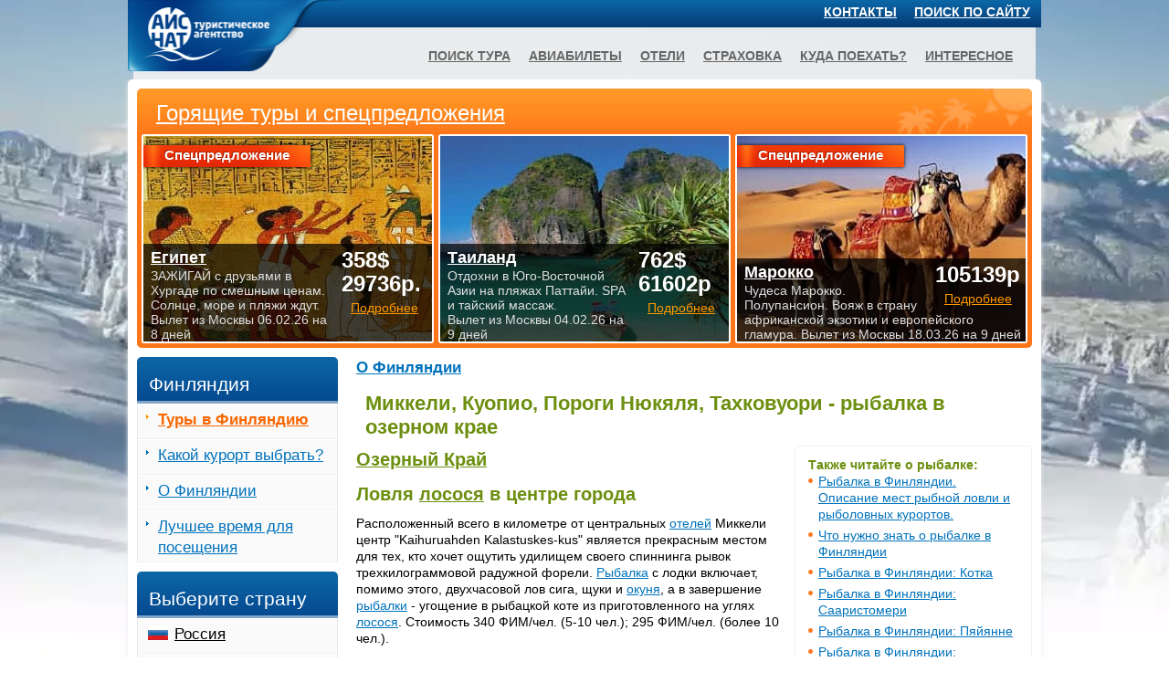

--- FILE ---
content_type: text/html
request_url: https://www.ice-nut.ru/finland/finland02610.htm
body_size: 5407
content:
<!DOCTYPE html>
<html xmlns="http://www.w3.org/1999/xhtml" lang="ru">
<head>
<meta http-equiv="Content-Type" content="text/html; charset=windows-1251">
<link rel="stylesheet" href="/css/all1.css" type="text/css" />
<meta name="viewport" content="width=device-width, initial-scale=1.0, maximum-scale=5, user-scalable=yes">
<script defer src="../highslide.js"></script>
<title>Миккели, Куопио, Пороги Нюкяля, Тахковуори - рыбалка в озерном крае</title>
<META NAME="description" CONTENT="О Финляндии: Миккели, Куопио, Пороги Нюкяля, Тахковуори - рыбалка в озерном крае. Рассказы, информация, статьи. Занимательно, полезно, интересно.">
<META NAME="keywords" CONTENT="финляндия, Миккели, Куопио, Пороги Нюкяля, Тахковуори - рыбалка в озерном крае">
<link rel="canonical" href="https://www.ice-nut.ru/finland/finland02610.htm" />
</head>
<body>
<div id="example">
<div id="wrapper">
<div id="main"><div id="main-inner">

<div id="block-3">

<div class="mainblock2col"><div class="mainwrap">
<h3><a href="_finland_general.htm">О Финляндии</a></h3>
<h1 class="green">Миккели, Куопио, Пороги Нюкяля, Тахковуори - рыбалка в озерном крае</h1>
<div class="same"><h4 class="green">Также читайте о рыбалке:</h4><ul class="list">
<li><a href=finland026.htm>Рыбалка в Финляндии. Описание мест рыбной ловли и рыболовных курортов.</a></li>
<li><a href=finland02601.htm>Что нужно знать о рыбалке в Финляндии</a></li>
<li><a href=finland02602.htm>Рыбалка в Финляндии: Котка </a></li>
<li><a href=finland02603.htm>Рыбалка в Финляндии: Сааристомери</a></li>
<li><a href=finland02604.htm>Рыбалка в Финляндии: Пяйянне</a></li>
<li><a href=finland02605.htm>Рыбалка в Финляндии: Валкеакоски</a></li>
<li><a href=finland02606.htm>Рыбалка в Финляндии: Ваммала</a></li>
<li><a href=finland02607.htm>Рыбалка в Финляндии: Лаукаа</a></li>
<li><a href=finland02608.htm>Рыбалка в Финляндии: Кииминкийоки-Оулунрви</a></li>
<li><a href=finland02609.htm>Рыбалка в Финляндии: Куусамо</a></li>
<li><a href=finland02611.htm>Рыбалка в Финляндии: Северная Карелия</a></li>
<li><a href=finland02612.htm>Рыбалка в Финляндии: Каяни - Вуокатти - Соткамо</a></li>
<li><a href=finland02613.htm>Рыбалка в Финляндии: Киттиля - Юлиторнио - Савукоски</a></li>
</ul></div>
<h2><a class="green" href="finland057.htm">Озерный Край</a></h2>
<h2>Ловля <a class="green" href="finland110.htm">лосося</a> в центре города</h2>
<p>Расположенный всего в километре от центральных <a href="index.htm">отелей</a> Миккели центр &quot;Kaihuruahden Kalastuskes-kus&quot; является прекрасным местом для тех, кто хочет ощутить удилищем своего спиннинга рывок трехкилограммовой радужной форели. <a href="finland026.htm">Рыбалка</a> с лодки включает, помимо этого, двухчасовой лов сига, щуки и <a href="finland110.htm">окуня</a>, а в завершение <a href="finland026.htm">рыбалки</a> - угощение в рыбацкой коте из приготовленного на углях <a href="finland110.htm">лосося</a>. Стоимость 340 ФИМ/чел. (5-10 чел.); 295 ФИМ/чел. (более 10 чел.). </p>
<p>В стоимость входят услуги гида-рыболова, прокат <a href="finland026.htm">рыболовных</a> принадлежностей и лодки, разрешение на вылов одного <a href="finland110.htm">лосося</a>, питание. Мы организуем также поездки на рыбную ловлю на Саименские озера, Кюювеси и Йуулавеси.</p>
<div class="visual"><a href="finland0261001.jpg" class="highslide" onclick="return hs.expand(this)"><img src="finland0261001s.jpg" alt="Рыбалка в Финляндии - Миккели, Куопио, Пороги Нюкяля, Тахковуори - рыбалка в озерном крае"></a></div>

<h2><a class="green" href="finland026.htm">Рыболовный</a> круиз на Каллавеси</h2>
<p>Теперь Вы можете отправиться на рыбную ловлю прямо из пассажирского порта <a href="finland123.htm">Куопио</a>. Наше <a href="finland026.htm">рыболовное</a> <a href="finland08112.htm">судно</a> оснащено совершенными <a href="finland026.htm">рыболовными</a> принадлежностями. Их можно арендовать как вместе с гидом, так и без него. Стоимость от 300 ФИМ/<a href="finland08112.htm">судно</a>/день (открытое <a href="finland08112.htm">судно</a>/макс. 4 чел.) включая страховку, но без заправки топливом. <a href="finland026.htm">Рыболовные</a> круизы 500 ФИМ/час, включая услуги гида-рыболова и 12-местиое <a href="finland08112.htm">судно</a> с <a href="finland026.htm">рыболовными</a> принадлежностями.</p>

<h2>Перешагнувшая через 100-летний рубеж Коскентила - Мекка для рыболовов</h2>
<p>Пороги Нюкяля расположены к северу от Миккели и к югу от Пиексямяки посреди спокойного сельского ландшафта недалеко от известного байдарочного маршрута по реке Наарайоки. Улов могут составить кумжа, радужная форель, сиг, хариус, <a href="finland110.htm">окунь</a>, щука, язь и лещ. Прокат лодок и <a href="finland026.htm">рыболовных</a> принадлежностей, киоск, кафе, <a href="finland060.htm">сауна</a>, размещение в переоборудованных амбарных постройках (с отоплением).</p>
<p><strong>Разрешения на рыбную ловлю:</strong>150 ФИМ/24 часа/3 шт. лососевых; 120 ФИМ/12 часов/2 шт. лососевых; 75 ФИМ/6 часов/1 шт. лососевых. Ловля с отпусканием: 90 ФИМ/24 часа.</p>
<p><strong>Размещение:</strong>150 ФИМ/1 чел. + 60 ФИМ/каждый следующий, не более 6 чел/амбарная постройка (всего 7 построек). Открыто круглосуточно в период 1.4-30.11.1999.</p>
<div class="visual"><a href="finland0261002.jpg" class="highslide" onclick="return hs.expand(this)"><img src="finland0261002s.jpg" alt="Прогулка по Миккели - Миккели, Куопио, Пороги Нюкяля, Тахковуори - рыбалка в озерном крае"></a></div>

<h2>Размещение рыболовов в &quot;Тахко-Бунгало&quot;</h2>
<p>Первоклассное жилье для отдыха в &quot;Тахко-Бунгало&quot;, расположенном в туристическом центре &quot;<a href="finland08203.htm">Тахко</a>&quot; на берегу озера Сювяриярви - удобный вариант размещения для энтузиастов любительского рыбного лова. Бунгало с двумя спальнями подходят для размещения 2-4 человек, с тремя - на 3-6 человек. В стандартное оборудование входят гостиная, камин, ТВ, радио, мини-кухня, <a href="finland060.htm">сауна</a>, душ и туалет. В непосредственной близости ресторан &quot;Марина&quot;.</p>
<p><strong>По четвергам в 13 часов <a href="finland026.htm">рыболовное</a> приключение:</strong></p>
<p>- рыбная ловля с лодки и с берега, включая <a href="finland026.htm">Рыболовные</a> принадлежности.Стоимость 150 ФИМ/взрослые или 75 ФИМ/<a href="finland032.htm">дети</a>. Прокат <a href="finland026.htm">рыболовных</a> принадлежностей: спиннинг или удилище с катушкой, набор из шести блесен, моторная или весельная лодка. Стоимость 220 ФИМ/3 часа.Транспортировка: из аэропорта <a href="finland123.htm">Куопио</a> 55 км (70 ФИМ/чел./пассажирское <a href="finland019.htm">такси</a>), от <a href="finland019.htm">железнодорожной</a> станции Сиилиярви 45 км (60 ФИМ/чел./пассажирское <a href="finland019.htm">такси</a>).</p>
<p><center><a href="finland026.htm">Рыболовные курорты Финляндии. Оглавление.</a></center></p>
<h3 class="center"><a href="../finland/_finland_general.htm">Читайте здесь еще о Финляндии!</a></h3>
<script src="com.js"></script>
<div class="comments-head">
<h3 class="green">Комментарии:</h3></div><div class="comments">
<!--comments-->
<!--newformat-->
<!--/newformat-->
<br>
</div></div></div>
<div id="s_left"><!-- левый столбик -->
<!-- sidebar --><input type="checkbox" id="hmt" class="hidden-menu-ticker" /><label class="slide-menu" for="hmt"><span class="first"></span><span class="third"></span></label>
<div class="hidden-menu">
<div id="sidebar">
<h2>Финляндия</h2><div class="side-menu-holder"><ul class="country-tours"><li class="orange"><a href="../finland/"><b>Туры в Финляндию</b></a></li><li><a href="../finland/_finland_hotels.htm">Какой курорт выбрать?</a></li><li><a href="../finland/_finland_general.htm">О&nbsp;Финляндии</a></li><li><a href="../finland/_finland_weather.htm">Лучшее время для посещения</a></li></ul></div>
<h2>Выберите страну</h2>
<div class="side-menu-holder"><ul class="side-menu"><li class="notcountry"><span class="img-holder"><img src="/images/index-icons.png" alt="Россия" style="margin-top:-811px;" width="29" height="1383" /></span><a href="../russia/">Россия</a></li><li class="notcountry"><span class="img-holder"><img src="/images/index-icons.png" alt="Австрия" style="margin-top:-21px;" width="29" height="1383" /></span><a href="../austria/">Австрия</a></li><li class="notcountry"><span class="img-holder"><img src="/images/index-icons.png" alt="Болгария" style="margin-top:-61px;" width="29" height="1383" /></span><a href="../bulgaria/">Болгария</a></li><li class="notcountry"><span class="img-holder"><img src="/images/index-icons.png" alt="Великобритания" style="margin-top:-101px;" width="29" height="1383" /></span><a href="../gb/">Великобритания</a></li><li class="notcountry"><span class="img-holder"><img src="/images/index-icons.png" alt="Венгрия" style="margin-top:-121px;" width="29" height="1383" /></span><a href="../hungary/">Венгрия</a></li><li class="notcountry"><span class="img-holder"><img src="/images/index-icons.png" alt="Вьетнам" style="margin-top:-141px;" width="29" height="1383" /></span><a href="../vietnam/">Вьетнам</a></li><li class="notcountry"><span class="img-holder"><img src="/images/index-icons.png" alt="Греция" style="margin-top:-161px;" width="29" height="1383" /></span><a href="../greece/">Греция</a></li><li class="notcountry"><span class="img-holder"><img src="/images/index-icons.png" alt="Грузия" style="margin-top:-1343px;" width="29" height="1383" /></span><a href="../georgia/">Грузия</a></li><li class="notcountry"><span class="img-holder"><img src="/images/index-icons.png" alt="Доминикана" style="margin-top:-181px;" width="29" height="1383" /></span><a href="../dominicana/">Доминикана</a></li><li class="notcountry"><span class="img-holder"><img src="/images/index-icons.png" alt="Египет" style="margin-top:-201px;" width="29" height="1383" /></span><a href="../egypt/">Египет</a></li><li class="notcountry"><span class="img-holder"><img src="/images/index-icons.png" alt="Израиль" style="margin-top:-221px;" width="29" height="1383" /></span><a href="../israel/">Израиль</a></li><li class="notcountry"><span class="img-holder"><img src="/images/index-icons.png" alt="Индия" style="margin-top:-241px;" width="29" height="1383" /></span><a href="../india/">Индия</a></li><li class="notcountry"><span class="img-holder"><img src="/images/index-icons.png" alt="Индонезия" style="margin-top:-261px;" width="29" height="1383" /></span><a href="../indonesia/">Индонезия</a></li><li class="notcountry"><span class="img-holder"><img src="/images/index-icons.png" alt="Испания" style="margin-top:-281px;" width="29" height="1383" /></span><a href="../spain/">Испания</a></li><li class="notcountry"><span class="img-holder"><img src="/images/index-icons.png" alt="Италия" style="margin-top:-301px;" width="29" height="1383" /></span><a href="../italy/">Италия</a></li><li class="notcountry"><span class="img-holder"><img src="/images/index-icons.png" alt="Кипр" style="margin-top:-321px;" width="29" height="1383" /></span><a href="../cyprus/">Кипр</a></li><li class="notcountry"><span class="img-holder"><img src="/images/index-icons.png" alt="Китай" style="margin-top:-341px;" width="29" height="1383" /></span><a href="../china/">Китай</a></li><li class="notcountry"><span class="img-holder"><img src="/images/index-icons.png" alt="Куба" style="margin-top:-361px;" width="29" height="1383" /></span><a href="../cuba/">Куба</a></li><li class="notcountry"><span class="img-holder"><img src="/images/index-icons.png" alt="Мальдивы" style="margin-top:-381px;" width="29" height="1383" /></span><a href="../maldives/">Мальдивы</a></li><li class="notcountry"><span class="img-holder"><img src="/images/index-icons.png" alt="Мексика" style="margin-top:-441px;" width="29" height="1383" /></span><a href="../mexico/">Мексика</a></li><li class="notcountry"><span class="img-holder"><img src="/images/index-icons.png" alt="ОАЭ" style="margin-top:-461px;" width="29" height="1383" /></span><a href="../uae/">ОАЭ</a></li><li class="notcountry"><span class="img-holder"><img src="/images/index-icons.png" alt="Португалия" style="margin-top:-481px;" width="29" height="1383" /></span><a href="../portugal/">Португалия</a></li><li class="notcountry"><span class="img-holder"><img src="/images/index-icons.png" alt="Таиланд" style="margin-top:-521px;" width="29" height="1383" /></span><a href="../thailand/">Таиланд</a></li><li class="notcountry"><span class="img-holder"><img src="/images/index-icons.png" alt="Тунис" style="margin-top:-541px;" width="29" height="1383" /></span><a href="../tunisia/">Тунис</a></li><li class="notcountry"><span class="img-holder"><img src="/images/index-icons.png" alt="Турция" style="margin-top:-561px;" width="29" height="1383" /></span><a href="../turkey/">Турция</a></li><li class="notcountry"><span class="img-holder"><img src="/images/index-icons.png" alt="Франция" style="margin-top:-601px;" width="29" height="1383" /></span><a href="../france/">Франция</a></li><li class="notcountry"><span class="img-holder"><img src="/images/index-icons.png" alt="Хорватия" style="margin-top:-621px;" width="29" height="1383" /></span><a href="../croatia/">Хорватия</a></li><li class="notcountry"><span class="img-holder"><img src="/images/index-icons.png" alt="Черногория" style="margin-top:-641px;" width="29" height="1383" /></span><a href="../montenegro/">Черногория</a></li><li class="notcountry"><span class="img-holder"><img src="/images/index-icons.png" alt="Чехия" style="margin-top:-661px;" width="29" height="1383" /></span><a href="../czech/">Чехия</a></li></ul></div>
<!--div class="ad-holder-orange">
<strong>Рассылка горящих и интересных туров по вторникам</strong>
<a href="#1" onClick="window.open('../subscr.htm', 'newWin', 'Width=350, Height=705')"><img src="../images/img012.jpg" alt="рассылка горящих туров" width="170" height="209"/></a>
<p>• 14 дней на Гоа в отеле 2* <B>$329</B>, в отеле 4* <B>$408</B><br/>
• Экскурсионный тур в Прагу на 8 дней <b>159€</b> + виза<br/>
• Выходные в Греции <b>70€</b> + виза<br/>
<em>Цены включают перелет!</em></p>
<p>Это реальные горящие туры, которые мы предлагали нашим клиентам. Если Вы хотите знать о таких турах - <a href="#1" onClick="window.open('../subscr.htm', 'newWin', 'Width=350, Height=705')"><b>ПОДПИШИТЕСЬ</b></a> на еженедельную рассылку лучших предложений!</p>
<p><a href="../info/info104.htm">Смотрите последний выпуск</a></p>
</div-->

</div><!-- sidebar end-->
</div><!-- hidden-menu end-->
</div><!-- левый столбик end-->

<!-- спецы нижний блок -->
<div class="spec-holder">
<div class='title'><a href="../4/" title="Горящие туры и спецпредложения">Горящие туры и спецпредложения</a></div>

<div class="specbox"><div class="specbox-inner"><a class="spec-bg" rel="nofollow" href="../admin/datastat.php?url=../4/&amp;par=34749&amp;"><img src="../img/specua007.jpg" width="316" height="228" alt="ОАЭ"></a><div class="spec-info"><div class="rightbox"><strong>389$  31268р</strong><a rel="nofollow" href="../admin/datastat.php?url=../4/&amp;par=34749&amp;" title="ОАЭ Спецпредложения и горящие туры">Подробнее</a></div><div class="leftbox"><a href="../uae/" title="ОАЭ. Туры и цены.">ОАЭ</a><span><span class="hidden430">ШАРДЖА. Не хочешь ли подарить себе СКАЗКИ восточных ночей? Вполне реально. </span>Вылет из Москвы 11.02.26 на 8 дней и более</span></div></div></div></div>
<div class="specbox"><div class="specbox-inner"><a class="spec-bg" rel="nofollow" href="../admin/datastat.php?url=../4/&amp;par=34748&amp;"><img src="../img/specru003.jpg" width="316" height="228" alt="Россия"></a><div class="spec-info"><div class="rightbox"><strong>19700р</strong><a rel="nofollow" href="../admin/datastat.php?url=../4/&amp;par=34748&amp;" title="Россия Спецпредложения и горящие туры">Подробнее</a></div><div class="leftbox"><a href="../russia/" title="Россия. Туры и цены.">Россия</a><span><span class="hidden430">Открой круизный сезон на Волге на теплоходе «Михаил Танич».  </span>Выезд из Москвы 04.05.26 на 5 дней с экскурсиями</span></div></div></div></div>
<div class="specbox"><div class="specbox-inner"><a class="spec-bg" rel="nofollow" href="../admin/datastat.php?url=../4/page02.htm&amp;par=34744&amp;"><img src="../img/specmo003.jpg" width="316" height="228" alt="Марокко"></a><div class="spec-info"><div class="rightbox"><strong>105558р</strong><a rel="nofollow" href="../admin/datastat.php?url=../4/page02.htm&amp;par=34744&amp;" title="Марокко Спецпредложения и горящие туры">Подробнее</a></div><div class="leftbox"><a href="../search.htm/" title="Марокко. Туры и цены.">Марокко</a><span><span class="hidden430">Чудеса Марокко. Полупансион. Вояж в страну африканской экзотики и европейского  </span>гламура. Вылет из Москвы 08.04.26 на 9 дней</span></div></div></div></div>

</div><!-- конец спецы нижний блок -->

</div><!-- конец block-3 -->

<div id="block-2">
<div class="spec-holder"><!-- спецы верхний блок -->
<div class='title'><a href="../4/" title="Горящие туры и спецпредложения">Горящие туры и спецпредложения</a></div>

<div class="specbox"><div class="specbox-inner"><a class="spec-bg" rel="nofollow" href="../admin/datastat.php?url=../4/page03.htm&amp;par=34740&amp;"><img src="../img/speceg007.jpg" width="316" height="228" alt="Египет"></a><strong class="label lab2">Спецпредложение</strong><div class="spec-info"><div class="rightbox"><strong>358$ 29736р.</strong><a rel="nofollow" href="../admin/datastat.php?url=../4/page03.htm&amp;par=34740&amp;" title="Египет Спецпредложения и горящие туры">Подробнее</a></div><div class="leftbox"><a href="../egypt/" title="Египет. Туры и цены.">Египет</a><span><span class="hidden430">ЗАЖИГАЙ с друзьями в Хургаде по смешным ценам. Солнце, море и пляжи ждут. </span>Вылет из Москвы 06.02.26 на 8 дней</span></div></div></div></div>
<div class="specbox"><div class="specbox-inner"><a class="spec-bg" rel="nofollow" href="../admin/datastat.php?url=../4/page04.htm&amp;par=34732&amp;"><img src="../img/specth010.jpg" width="316" height="228" alt="Таиланд"></a><div class="spec-info"><div class="rightbox"><strong>762$  61602р</strong><a rel="nofollow" href="../admin/datastat.php?url=../4/page04.htm&amp;par=34732&amp;" title="Таиланд Спецпредложения и горящие туры">Подробнее</a></div><div class="leftbox"><a href="../thailand/" title="Таиланд. Туры и цены.">Таиланд</a><span><span class="hidden430">Отдохни в Юго-Восточной Азии на пляжах Паттайи. SPA и тайский массаж. </span>Вылет из Москвы 04.02.26 на 9 дней</span></div></div></div></div>
<div class="specbox"><div class="specbox-inner"><a class="spec-bg" rel="nofollow" href="../admin/datastat.php?url=../4/page06.htm&amp;par=34725&amp;"><img src="../img/specmo008.jpg" width="316" height="228" alt="Марокко"></a><strong class="label lab2">Спецпредложение</strong><div class="spec-info"><div class="rightbox"><strong>105139р</strong><a rel="nofollow" href="../admin/datastat.php?url=../4/page06.htm&amp;par=34725&amp;" title="Марокко Спецпредложения и горящие туры">Подробнее</a></div><div class="leftbox"><a href="../search.htm/" title="Марокко. Туры и цены.">Марокко</a><span><span class="hidden430">Чудеса Марокко. Полупансион. Вояж в страну африканской экзотики и европейского </span>гламура. Вылет из Москвы 18.03.26 на 9 дней</span></div></div></div></div>

</div><!-- конец спецы верхний блок -->
</div><!-- конец block-2 -->

</div><!-- конец main-inner -->
</div><!-- main block end-->
</div><!-- wrapper end-->


<div id="header"><!-- header -->
<div class="page-container"><div class="page-container-inner">
<!-- header logo -->
<div class="logo"><div class="logo_conteiner"><a href="../"><img src="/images/logo2.png" width="239" height="78" alt="АЙС НАТ"></a></div></div>

<!-- header first line -->
<div class="headertop">
<div class="search"><a href="../searchonsite.htm" title="Найдите нужное на сайте" style="color:#fff;padding:padding:0 8px 0 0;font-size:100%;">Поиск по сайту</a>&nbsp;&nbsp;&nbsp;</div>
<span class="links">
<a href="../contacts.htm" title="Контакты офисов АЙС НАТ">Контакты</a>
<!--a href="#1" onClick="window.open('../subscr.htm', 'newWin', 'Width=350, Height=705')" title="Рассылка самого лучшего">Рассылка</a-->
</span>
</div>

<!-- header second line -->
<div class="underheader">
<div class="slogan-holder">
<ul class="menu">
<li><a href="../search.htm">Поиск тура</a></li>
<li><a href="../avia/">Авиабилеты</a></li>
<li><a href="../info/info109.htm">Отели</a></li>
<li><a href="../2/">Страховка</a></li>
<li><a href="../1/">Куда поехать?</a></li>
<li><a href="../info/">Интересное</a></li>
</ul>
</div>
</div>

</div></div>

</div><!-- header end -->


</div><!-- example end -->

<div class="footer"><!-- footer -->
<div class="page-container"><div class="page-container-inner">

<div class="footer-holder">

<div class="leftcol"><ul class="footer-nav">
<li><a href="../contacts.htm" title="Контакты офисов">Контакты</a></li>
<li><a href="../info/info020.htm" title="Политика конфиденциальности">Конфиденциальность</a></li>
<li><a href="../info/info032.htm" title="О компании АЙС НАТ">О&nbsp;компании&nbsp;АЙС&nbsp;НАТ</a></li>
</ul></div>

<div class="rightcol">
<span class="copy">1996-2025 © Турагентство «АЙС НАТ»<br>Правильный выбор тура - отличный отдых!</span>
</div>
</div></div>
</div><!-- footer end-->

<!-- main background -->
<div><img src="bgimg.webp" alt="" class="fullscreen"/></div>
</body></html>